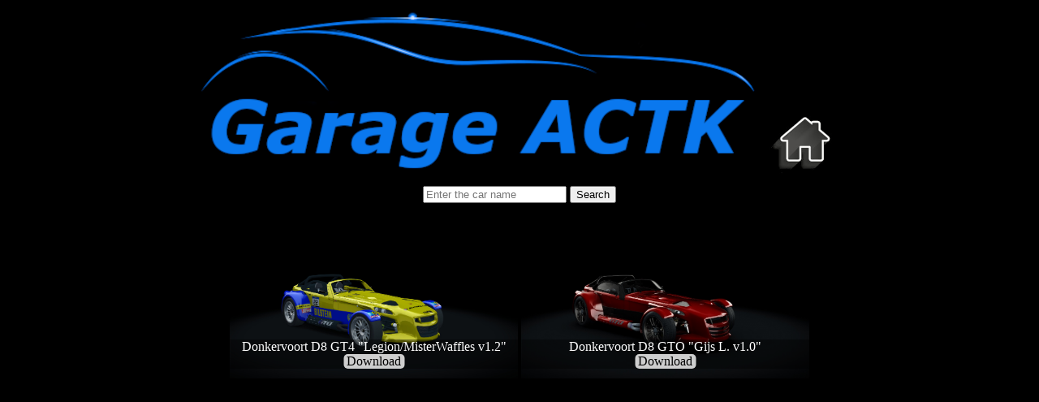

--- FILE ---
content_type: text/html; charset=UTF-8
request_url: https://www.assetto-fr.com/garage/donkervoort/
body_size: 1224
content:
<style>

.download-button {
    color: black;
    background-color: rgba(255, 255, 255, 0.8);
    padding: 0px 4px;
    border-radius: 5px;
    text-decoration: none;
    display: inline-block;
}

.centre{
  text-align: center;
}

.cadre{
width: float;
max-width: 1980px;
margin:auto;
}

.cadrelist{
display: table;
margin: 0 auto;
color:white;
}

.contenant {
  position: relative;
  color: white;
  display: inline-block; 
}

.texte_centrer {
  position: absolute;
  width: 100%;
  top:   85%;
  left: 50%;
  transform: translate(-50%, -50%);
  background-color: rgba(0, 0, 0, 0.4);
}

        .video-container {
            position: relative;
            width: 560px;
            height: 315px;
            margin: 0 auto;
        }
        
        .video-container iframe {
            position: absolute;
            top: 0;
            left: 0;
            width: 100%;
            height: 100%;
        }
        
        .prev-button,
        .next-button {
            position: absolute;
            top: 50%;
            transform: translateY(-50%);
            width: 40px;
            height: 40px;
            background-color: rgba(204, 204, 204, 0.5); /* Couleur de fond avec transparence */
            border: none;
            border-radius: 50%;
            color: #fff;
            font-size: 20px;
            line-height: 40px;
            text-align: center;
            cursor: pointer;
        }
        
        .prev-button {
            left: 10px;
        }
        
        .next-button {
            right: 10px;
        }

.overlay {
    position: absolute;
    top: 4;
    left: 4;
    opacity: 1;
    max-width: 11%;
}

.overlay2 {
    position: absolute;
    top: 20%;
    left: 20%;
    transform: translate(-50%, -50%);
    opacity: 1;
    max-width: 24%;
}


</style>
<div class="centre">
<input type="image" src="/garage/garageactk.png" name="myButton" height="217" width="700">
<a href="../"><input type="image" src="/asphalt/home.jpg" name="myButton" height="100" width="100"></a>
</div>

<body bgcolor="black">
    <head>
	<title>Garage ACTK (Assetto Corsa mods)</title>
        <meta charset="utf-8">
        <meta name="description" content="Assetto Corsa Mod">
        <link rel="stylesheet" href="https://fonts.googleapis.com/css?family=Open+Sans">
</head>

<div class="centre">
<form method="GET" action="resultats.php">
    <input type="text" id="search" name="search" placeholder="Enter the car name">
    <input type="submit" value="Search">
</form>
</div>



<div class="centre">

<div class="contenant">
  <input type="image" src="preview/legion_donkervoort_d8_gt4.jpg" height="200" width="355"
title="v1.2 by ACTK
Fix cast shadows
Add new LODs
Add CSP wipers
Add main_geometry.vao-patch"></a>
  <div class="texte_centrer">Donkervoort D8 GT4 "Legion/MisterWaffles v1.2"
<div><a href="https://modsfire.com/amC964hBZ0S7OiC" class="download-button" target="_blank">Download</a></div></div></div>

<div class="contenant">
  <input type="image" src="preview/gl_donkervoort_d8_gto.jpg" height="200" width="355"></a>
  <div class="texte_centrer">Donkervoort D8 GTO "Gijs L. v1.0"
<div><a href="https://modsfire.com/jgoY62n7pnp2hDX" class="download-button" target="_blank">Download</a></div></div></div>

</div>
</body>


